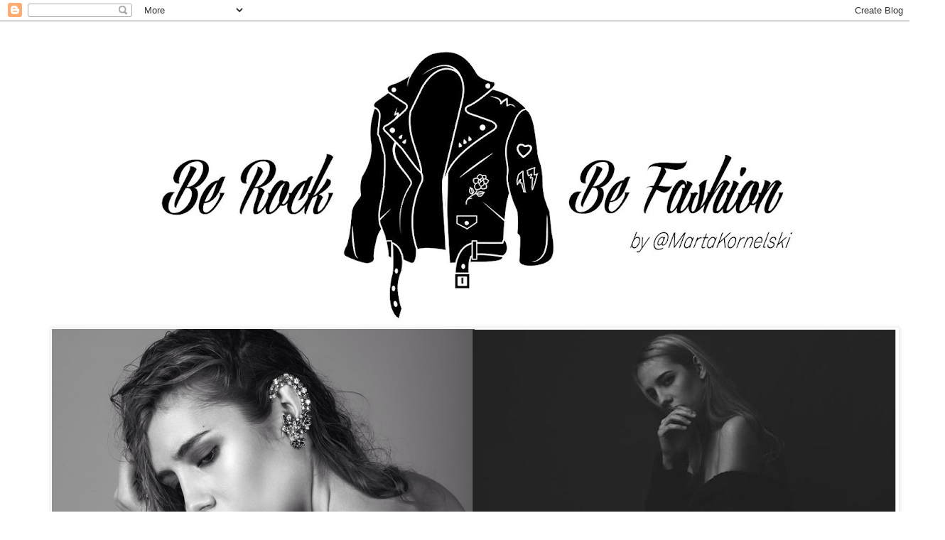

--- FILE ---
content_type: text/html; charset=UTF-8
request_url: https://www.martakornelski.com/2017/12/reyes-magos-con-zaful.html
body_size: 11176
content:
<!DOCTYPE html>
<html class='v2' dir='ltr' lang='es'>
<head>
<link href='https://www.blogger.com/static/v1/widgets/4128112664-css_bundle_v2.css' rel='stylesheet' type='text/css'/>
<meta content='width=1100' name='viewport'/>
<meta content='text/html; charset=UTF-8' http-equiv='Content-Type'/>
<meta content='blogger' name='generator'/>
<link href='https://www.martakornelski.com/favicon.ico' rel='icon' type='image/x-icon'/>
<link href='http://www.martakornelski.com/2017/12/reyes-magos-con-zaful.html' rel='canonical'/>
<link rel="alternate" type="application/atom+xml" title="BE ROCK; BE FASHION. BY MARTA KORNELSKI - Atom" href="https://www.martakornelski.com/feeds/posts/default" />
<link rel="alternate" type="application/rss+xml" title="BE ROCK; BE FASHION. BY MARTA KORNELSKI - RSS" href="https://www.martakornelski.com/feeds/posts/default?alt=rss" />
<link rel="service.post" type="application/atom+xml" title="BE ROCK; BE FASHION. BY MARTA KORNELSKI - Atom" href="https://www.blogger.com/feeds/9216270968464217937/posts/default" />

<link rel="alternate" type="application/atom+xml" title="BE ROCK; BE FASHION. BY MARTA KORNELSKI - Atom" href="https://www.martakornelski.com/feeds/6842056134187431674/comments/default" />
<!--Can't find substitution for tag [blog.ieCssRetrofitLinks]-->
<link href='https://gloimg.zafcdn.com/zaful/pdm-product-pic/Clothing/2017/11/17/grid-img/1513191294603009742.JPG' rel='image_src'/>
<meta content='http://www.martakornelski.com/2017/12/reyes-magos-con-zaful.html' property='og:url'/>
<meta content='Reyes Magos con ZAFUL' property='og:title'/>
<meta content=' Siempre he sido más de los reyes magos que de Papá Noel por eso, hoy os traigo mi lista de deseos de la mano de ZAFUL.     SUDADERA:       ...' property='og:description'/>
<meta content='https://lh3.googleusercontent.com/blogger_img_proxy/AEn0k_uB67yUrrXtrR7W2sJX7zULDKIWnApn2hSaY-DxT6eWuvDGyVSwPRwc8Mn45M46dN6LSuetefebrk_xRhlSxQEBXX7FxfojBA14jXFj5luQ9-v7u32H-xwsrCDaCagJDHeXyoRNn8VIK_4OAu9Gi5dnvol2F41sOeO4NSyo4pof_Vvr4LWoOlY=w1200-h630-p-k-no-nu' property='og:image'/>
<title>BE ROCK; BE FASHION. BY MARTA KORNELSKI: Reyes Magos con ZAFUL</title>
<style id='page-skin-1' type='text/css'><!--
/*
-----------------------------------------------
Blogger Template Style
Name:     Simple
Designer: Blogger
URL:      www.blogger.com
----------------------------------------------- */
/* Content
----------------------------------------------- */
body {
font: normal normal 12px 'Courier New', Courier, FreeMono, monospace;
color: #000000;
background: #ffffff none repeat scroll top left;
padding: 0 0 0 0;
}
html body .region-inner {
min-width: 0;
max-width: 100%;
width: auto;
}
h2 {
font-size: 22px;
}
a:link {
text-decoration:none;
color: #444444;
}
a:visited {
text-decoration:none;
color: #888888;
}
a:hover {
text-decoration:underline;
color: #990000;
}
.body-fauxcolumn-outer .fauxcolumn-inner {
background: transparent none repeat scroll top left;
_background-image: none;
}
.body-fauxcolumn-outer .cap-top {
position: absolute;
z-index: 1;
height: 400px;
width: 100%;
}
.body-fauxcolumn-outer .cap-top .cap-left {
width: 100%;
background: transparent none repeat-x scroll top left;
_background-image: none;
}
.content-outer {
-moz-box-shadow: 0 0 0 rgba(0, 0, 0, .15);
-webkit-box-shadow: 0 0 0 rgba(0, 0, 0, .15);
-goog-ms-box-shadow: 0 0 0 #333333;
box-shadow: 0 0 0 rgba(0, 0, 0, .15);
margin-bottom: 1px;
}
.content-inner {
padding: 10px 40px;
}
.content-inner {
background-color: #ffffff;
}
/* Header
----------------------------------------------- */
.header-outer {
background: transparent none repeat-x scroll 0 -400px;
_background-image: none;
}
.Header h1 {
font: normal normal 40px 'Trebuchet MS',Trebuchet,Verdana,sans-serif;
color: #bbbbbb;
text-shadow: 0 0 0 rgba(0, 0, 0, .2);
}
.Header h1 a {
color: #bbbbbb;
}
.Header .description {
font-size: 18px;
color: #000000;
}
.header-inner .Header .titlewrapper {
padding: 22px 0;
}
.header-inner .Header .descriptionwrapper {
padding: 0 0;
}
/* Tabs
----------------------------------------------- */
.tabs-inner .section:first-child {
border-top: 0 solid #dddddd;
}
.tabs-inner .section:first-child ul {
margin-top: -1px;
border-top: 1px solid #dddddd;
border-left: 1px solid #dddddd;
border-right: 1px solid #dddddd;
}
.tabs-inner .widget ul {
background: transparent none repeat-x scroll 0 -800px;
_background-image: none;
border-bottom: 1px solid #dddddd;
margin-top: 0;
margin-left: -30px;
margin-right: -30px;
}
.tabs-inner .widget li a {
display: inline-block;
padding: .6em 1em;
font: normal bold 24px 'Courier New', Courier, FreeMono, monospace;
color: #000000;
border-left: 1px solid #ffffff;
border-right: 1px solid #dddddd;
}
.tabs-inner .widget li:first-child a {
border-left: none;
}
.tabs-inner .widget li.selected a, .tabs-inner .widget li a:hover {
color: #000000;
background-color: rgba(0, 0, 0, 0);
text-decoration: none;
}
/* Columns
----------------------------------------------- */
.main-outer {
border-top: 0 solid rgba(0, 0, 0, 0);
}
.fauxcolumn-left-outer .fauxcolumn-inner {
border-right: 1px solid rgba(0, 0, 0, 0);
}
.fauxcolumn-right-outer .fauxcolumn-inner {
border-left: 1px solid rgba(0, 0, 0, 0);
}
/* Headings
----------------------------------------------- */
div.widget > h2,
div.widget h2.title {
margin: 0 0 1em 0;
font: normal bold 11px 'Courier New', Courier, FreeMono, monospace;
color: #000000;
}
/* Widgets
----------------------------------------------- */
.widget .zippy {
color: #999999;
text-shadow: 2px 2px 1px rgba(0, 0, 0, .1);
}
.widget .popular-posts ul {
list-style: none;
}
/* Posts
----------------------------------------------- */
h2.date-header {
font: normal bold 11px Arial, Tahoma, Helvetica, FreeSans, sans-serif;
}
.date-header span {
background-color: rgba(0, 0, 0, 0);
color: #444444;
padding: 0.4em;
letter-spacing: 3px;
margin: inherit;
}
.main-inner {
padding-top: 35px;
padding-bottom: 65px;
}
.main-inner .column-center-inner {
padding: 0 0;
}
.main-inner .column-center-inner .section {
margin: 0 1em;
}
.post {
margin: 0 0 45px 0;
}
h3.post-title, .comments h4 {
font: normal bold 22px 'Courier New', Courier, FreeMono, monospace;
margin: .75em 0 0;
}
.post-body {
font-size: 110%;
line-height: 1.4;
position: relative;
}
.post-body img, .post-body .tr-caption-container, .Profile img, .Image img,
.BlogList .item-thumbnail img {
padding: 2px;
background: #ffffff;
border: 1px solid #eeeeee;
-moz-box-shadow: 1px 1px 5px rgba(0, 0, 0, .1);
-webkit-box-shadow: 1px 1px 5px rgba(0, 0, 0, .1);
box-shadow: 1px 1px 5px rgba(0, 0, 0, .1);
}
.post-body img, .post-body .tr-caption-container {
padding: 5px;
}
.post-body .tr-caption-container {
color: #000000;
}
.post-body .tr-caption-container img {
padding: 0;
background: transparent;
border: none;
-moz-box-shadow: 0 0 0 rgba(0, 0, 0, .1);
-webkit-box-shadow: 0 0 0 rgba(0, 0, 0, .1);
box-shadow: 0 0 0 rgba(0, 0, 0, .1);
}
.post-header {
margin: 0 0 1.5em;
line-height: 1.6;
font-size: 90%;
}
.post-footer {
margin: 20px -2px 0;
padding: 5px 10px;
color: #666666;
background-color: #eeeeee;
border-bottom: 1px solid #eeeeee;
line-height: 1.6;
font-size: 90%;
}
#comments .comment-author {
padding-top: 1.5em;
border-top: 1px solid rgba(0, 0, 0, 0);
background-position: 0 1.5em;
}
#comments .comment-author:first-child {
padding-top: 0;
border-top: none;
}
.avatar-image-container {
margin: .2em 0 0;
}
#comments .avatar-image-container img {
border: 1px solid #eeeeee;
}
/* Comments
----------------------------------------------- */
.comments .comments-content .icon.blog-author {
background-repeat: no-repeat;
background-image: url([data-uri]);
}
.comments .comments-content .loadmore a {
border-top: 1px solid #999999;
border-bottom: 1px solid #999999;
}
.comments .comment-thread.inline-thread {
background-color: #eeeeee;
}
.comments .continue {
border-top: 2px solid #999999;
}
/* Accents
---------------------------------------------- */
.section-columns td.columns-cell {
border-left: 1px solid rgba(0, 0, 0, 0);
}
.blog-pager {
background: transparent url(https://resources.blogblog.com/blogblog/data/1kt/simple/paging_dot.png) repeat-x scroll top center;
}
.blog-pager-older-link, .home-link,
.blog-pager-newer-link {
background-color: #ffffff;
padding: 5px;
}
.footer-outer {
border-top: 1px dashed #bbbbbb;
}
/* Mobile
----------------------------------------------- */
body.mobile  {
background-size: auto;
}
.mobile .body-fauxcolumn-outer {
background: transparent none repeat scroll top left;
}
.mobile .body-fauxcolumn-outer .cap-top {
background-size: 100% auto;
}
.mobile .content-outer {
-webkit-box-shadow: 0 0 3px rgba(0, 0, 0, .15);
box-shadow: 0 0 3px rgba(0, 0, 0, .15);
}
.mobile .tabs-inner .widget ul {
margin-left: 0;
margin-right: 0;
}
.mobile .post {
margin: 0;
}
.mobile .main-inner .column-center-inner .section {
margin: 0;
}
.mobile .date-header span {
padding: 0.1em 10px;
margin: 0 -10px;
}
.mobile h3.post-title {
margin: 0;
}
.mobile .blog-pager {
background: transparent none no-repeat scroll top center;
}
.mobile .footer-outer {
border-top: none;
}
.mobile .main-inner, .mobile .footer-inner {
background-color: #ffffff;
}
.mobile-index-contents {
color: #000000;
}
.mobile-link-button {
background-color: #444444;
}
.mobile-link-button a:link, .mobile-link-button a:visited {
color: #ffffff;
}
.mobile .tabs-inner .section:first-child {
border-top: none;
}
.mobile .tabs-inner .PageList .widget-content {
background-color: rgba(0, 0, 0, 0);
color: #000000;
border-top: 1px solid #dddddd;
border-bottom: 1px solid #dddddd;
}
.mobile .tabs-inner .PageList .widget-content .pagelist-arrow {
border-left: 1px solid #dddddd;
}

--></style>
<style id='template-skin-1' type='text/css'><!--
body {
min-width: 1330px;
}
.content-outer, .content-fauxcolumn-outer, .region-inner {
min-width: 1330px;
max-width: 1330px;
_width: 1330px;
}
.main-inner .columns {
padding-left: 0px;
padding-right: 190px;
}
.main-inner .fauxcolumn-center-outer {
left: 0px;
right: 190px;
/* IE6 does not respect left and right together */
_width: expression(this.parentNode.offsetWidth -
parseInt("0px") -
parseInt("190px") + 'px');
}
.main-inner .fauxcolumn-left-outer {
width: 0px;
}
.main-inner .fauxcolumn-right-outer {
width: 190px;
}
.main-inner .column-left-outer {
width: 0px;
right: 100%;
margin-left: -0px;
}
.main-inner .column-right-outer {
width: 190px;
margin-right: -190px;
}
#layout {
min-width: 0;
}
#layout .content-outer {
min-width: 0;
width: 800px;
}
#layout .region-inner {
min-width: 0;
width: auto;
}
body#layout div.add_widget {
padding: 8px;
}
body#layout div.add_widget a {
margin-left: 32px;
}
--></style>
<link href='https://www.blogger.com/dyn-css/authorization.css?targetBlogID=9216270968464217937&amp;zx=96800fc6-db8a-4126-bdf8-34ac2dde50e4' media='none' onload='if(media!=&#39;all&#39;)media=&#39;all&#39;' rel='stylesheet'/><noscript><link href='https://www.blogger.com/dyn-css/authorization.css?targetBlogID=9216270968464217937&amp;zx=96800fc6-db8a-4126-bdf8-34ac2dde50e4' rel='stylesheet'/></noscript>
<meta name='google-adsense-platform-account' content='ca-host-pub-1556223355139109'/>
<meta name='google-adsense-platform-domain' content='blogspot.com'/>

<!-- data-ad-client=ca-pub-1993678845752310 -->

</head>
<body class='loading variant-simplysimple'>
<div class='navbar section' id='navbar' name='Barra de navegación'><div class='widget Navbar' data-version='1' id='Navbar1'><script type="text/javascript">
    function setAttributeOnload(object, attribute, val) {
      if(window.addEventListener) {
        window.addEventListener('load',
          function(){ object[attribute] = val; }, false);
      } else {
        window.attachEvent('onload', function(){ object[attribute] = val; });
      }
    }
  </script>
<div id="navbar-iframe-container"></div>
<script type="text/javascript" src="https://apis.google.com/js/platform.js"></script>
<script type="text/javascript">
      gapi.load("gapi.iframes:gapi.iframes.style.bubble", function() {
        if (gapi.iframes && gapi.iframes.getContext) {
          gapi.iframes.getContext().openChild({
              url: 'https://www.blogger.com/navbar/9216270968464217937?po\x3d6842056134187431674\x26origin\x3dhttps://www.martakornelski.com',
              where: document.getElementById("navbar-iframe-container"),
              id: "navbar-iframe"
          });
        }
      });
    </script><script type="text/javascript">
(function() {
var script = document.createElement('script');
script.type = 'text/javascript';
script.src = '//pagead2.googlesyndication.com/pagead/js/google_top_exp.js';
var head = document.getElementsByTagName('head')[0];
if (head) {
head.appendChild(script);
}})();
</script>
</div></div>
<div class='body-fauxcolumns'>
<div class='fauxcolumn-outer body-fauxcolumn-outer'>
<div class='cap-top'>
<div class='cap-left'></div>
<div class='cap-right'></div>
</div>
<div class='fauxborder-left'>
<div class='fauxborder-right'></div>
<div class='fauxcolumn-inner'>
</div>
</div>
<div class='cap-bottom'>
<div class='cap-left'></div>
<div class='cap-right'></div>
</div>
</div>
</div>
<div class='content'>
<div class='content-fauxcolumns'>
<div class='fauxcolumn-outer content-fauxcolumn-outer'>
<div class='cap-top'>
<div class='cap-left'></div>
<div class='cap-right'></div>
</div>
<div class='fauxborder-left'>
<div class='fauxborder-right'></div>
<div class='fauxcolumn-inner'>
</div>
</div>
<div class='cap-bottom'>
<div class='cap-left'></div>
<div class='cap-right'></div>
</div>
</div>
</div>
<div class='content-outer'>
<div class='content-cap-top cap-top'>
<div class='cap-left'></div>
<div class='cap-right'></div>
</div>
<div class='fauxborder-left content-fauxborder-left'>
<div class='fauxborder-right content-fauxborder-right'></div>
<div class='content-inner'>
<header>
<div class='header-outer'>
<div class='header-cap-top cap-top'>
<div class='cap-left'></div>
<div class='cap-right'></div>
</div>
<div class='fauxborder-left header-fauxborder-left'>
<div class='fauxborder-right header-fauxborder-right'></div>
<div class='region-inner header-inner'>
<div class='header section' id='header' name='Cabecera'><div class='widget Header' data-version='1' id='Header1'>
<div id='header-inner'>
<a href='https://www.martakornelski.com/' style='display: block'>
<img alt='BE ROCK; BE FASHION. BY MARTA KORNELSKI' height='420px; ' id='Header1_headerimg' src='https://blogger.googleusercontent.com/img/b/R29vZ2xl/AVvXsEikYAYf8zSsjHc9eZS7Hf-tboz-RLktEoV7PTAwLivSxLe18zWJy50_xOdark8DORQUDkGohkEbRp08hQNbrjaUHqqj3E8Koa9Gl6S6zQz1QFdR3Lz5UvksHnEQqaEtmLyS2I8zK2tDmUgo/s1250/17101545_1287511921296657_2131686363_o.jpg' style='display: block' width='1250px; '/>
</a>
</div>
</div></div>
</div>
</div>
<div class='header-cap-bottom cap-bottom'>
<div class='cap-left'></div>
<div class='cap-right'></div>
</div>
</div>
</header>
<div class='tabs-outer'>
<div class='tabs-cap-top cap-top'>
<div class='cap-left'></div>
<div class='cap-right'></div>
</div>
<div class='fauxborder-left tabs-fauxborder-left'>
<div class='fauxborder-right tabs-fauxborder-right'></div>
<div class='region-inner tabs-inner'>
<div class='tabs section' id='crosscol' name='Multicolumnas'><div class='widget Image' data-version='1' id='Image1'>
<h2>.</h2>
<div class='widget-content'>
<img alt='.' height='595' id='Image1_img' src='https://blogger.googleusercontent.com/img/b/R29vZ2xl/AVvXsEhyQnY9tvsJhrOcEgrRgWJd1XxYnQkkf4RGuVXpdw41nYBdRFbCv70YbKrsTYgt3Nrd6zYnrH7g-5hqBiOVvyhnHuKXtDQ4VG3tz6GJdcnOe8SNMDYIsJHPJmCGF342FcfO92AT4rMAZBsp/s1600/martakornelski+collage.jpg' width='1190'/>
<br/>
</div>
<div class='clear'></div>
</div></div>
<div class='tabs section' id='crosscol-overflow' name='Cross-Column 2'><div class='widget PageList' data-version='1' id='PageList1'>
<div class='widget-content'>
<ul>
<li>
<a href='http://www.martakornelski.com/'>HOME</a>
</li>
<li>
<a href='https://www.martakornelski.com/p/about-me_1.html'>ABOUT ME</a>
</li>
<li>
<a href='http://instagram.com/martakornelski'>INSTAGRAM</a>
</li>
<li>
<a href='https://www.martakornelski.com/p/contact.html'>CONTACT</a>
</li>
</ul>
<div class='clear'></div>
</div>
</div></div>
</div>
</div>
<div class='tabs-cap-bottom cap-bottom'>
<div class='cap-left'></div>
<div class='cap-right'></div>
</div>
</div>
<div class='main-outer'>
<div class='main-cap-top cap-top'>
<div class='cap-left'></div>
<div class='cap-right'></div>
</div>
<div class='fauxborder-left main-fauxborder-left'>
<div class='fauxborder-right main-fauxborder-right'></div>
<div class='region-inner main-inner'>
<div class='columns fauxcolumns'>
<div class='fauxcolumn-outer fauxcolumn-center-outer'>
<div class='cap-top'>
<div class='cap-left'></div>
<div class='cap-right'></div>
</div>
<div class='fauxborder-left'>
<div class='fauxborder-right'></div>
<div class='fauxcolumn-inner'>
</div>
</div>
<div class='cap-bottom'>
<div class='cap-left'></div>
<div class='cap-right'></div>
</div>
</div>
<div class='fauxcolumn-outer fauxcolumn-left-outer'>
<div class='cap-top'>
<div class='cap-left'></div>
<div class='cap-right'></div>
</div>
<div class='fauxborder-left'>
<div class='fauxborder-right'></div>
<div class='fauxcolumn-inner'>
</div>
</div>
<div class='cap-bottom'>
<div class='cap-left'></div>
<div class='cap-right'></div>
</div>
</div>
<div class='fauxcolumn-outer fauxcolumn-right-outer'>
<div class='cap-top'>
<div class='cap-left'></div>
<div class='cap-right'></div>
</div>
<div class='fauxborder-left'>
<div class='fauxborder-right'></div>
<div class='fauxcolumn-inner'>
</div>
</div>
<div class='cap-bottom'>
<div class='cap-left'></div>
<div class='cap-right'></div>
</div>
</div>
<!-- corrects IE6 width calculation -->
<div class='columns-inner'>
<div class='column-center-outer'>
<div class='column-center-inner'>
<div class='main section' id='main' name='Principal'><div class='widget Blog' data-version='1' id='Blog1'>
<div class='blog-posts hfeed'>

          <div class="date-outer">
        
<h2 class='date-header'><span>miércoles, 27 de diciembre de 2017</span></h2>

          <div class="date-posts">
        
<div class='post-outer'>
<div class='post hentry uncustomized-post-template' itemprop='blogPost' itemscope='itemscope' itemtype='http://schema.org/BlogPosting'>
<meta content='https://gloimg.zafcdn.com/zaful/pdm-product-pic/Clothing/2017/11/17/grid-img/1513191294603009742.JPG' itemprop='image_url'/>
<meta content='9216270968464217937' itemprop='blogId'/>
<meta content='6842056134187431674' itemprop='postId'/>
<a name='6842056134187431674'></a>
<h3 class='post-title entry-title' itemprop='name'>
Reyes Magos con ZAFUL
</h3>
<div class='post-header'>
<div class='post-header-line-1'></div>
</div>
<div class='post-body entry-content' id='post-body-6842056134187431674' itemprop='description articleBody'>
<div style="text-align: center;">
<span style="font-size: large;">Siempre he sido más de los reyes magos que de Papá Noel por eso, hoy os traigo mi lista de deseos de la mano de <a href="http://es.zaful.com/?lkid=11753934">ZAFUL.</a></span></div>
<div style="text-align: center;">
<br /></div>
<div style="text-align: center;">
<b><a href="https://es.zaful.com/sudadera-con-capucha-bordada-cat-cat-p_464210.html?lkid=11753934">SUDADERA:</a></b></div>
<div style="text-align: center;">
<br /></div>
<div style="text-align: center;">
<br /></div>
<div style="text-align: center;">
<img alt="Sudadera Con Capucha Bordada Cat Cat - Negro" src="https://gloimg.zafcdn.com/zaful/pdm-product-pic/Clothing/2017/11/17/grid-img/1513191294603009742.JPG" /></div>
<div style="text-align: center;">
<a href="https://es.zaful.com/vestido-de-espalda-mini-slip-p_275011.html?lkid=11753934"><b>VESTIDO</b></a></div>
<div style="text-align: center;">
<img alt="Vestido De Espalda Mini Slip - Negro S" src="https://gloimg.zafcdn.com/zaful/pdm-product-pic/Clothing/2017/04/20/grid-img/1500598086554456862.JPG" /></div>
<div style="text-align: center;">
<a href="https://es.zaful.com/rosa-de-contraste-patches-bordados-bodysuit-p_399105.html?lkid=11753934"><b>BODY:</b></a></div>
<div style="text-align: center;">
<br /></div>
<div style="text-align: center;">
<img alt="Rosa De Contraste Patches Bordados Bodysuit - Blanco S" src="https://gloimg.zafcdn.com/zaful/pdm-product-pic/Clothing/2017/09/28/grid-img/1506572993546296740.JPG" /></div>
<div style="text-align: center;">
<b><a href="https://es.zaful.com/fuera-del-hombro-de-manga-larga-recortada-top-p_262422.html?lkid=11753934">TOP:</a></b></div>
<div style="text-align: center;">
<br /></div>
<div style="text-align: center;">
<img alt="Blusa Corta De Hombros Al Aire Con Volantes  - Rosa" src="https://gloimg.zafcdn.com/zaful/pdm-product-pic/Clothing/2017/01/18/grid-img/1494205020957728326.jpg" /></div>
<div style="text-align: center;">
<a href="https://es.zaful.com/ribbon-stripes-harem-pants-p_492083.html?lkid=11753934"><b>PANTALÓN</b></a></div>
<div style="text-align: center;">
<img alt="Ribbon Stripes Harem Pants - Negro L" src="https://gloimg.zafcdn.com/zaful/pdm-product-pic/Clothing/2017/12/20/grid-img/1513748167319184531.JPG" /></div>
<div style="text-align: center;">
<b><a href="https://es.zaful.com/falda-de-letra-de-botones-laterales-p_478130.html?lkid=11753934">FALDA</a></b></div>
<div style="text-align: center;">
<img alt="Falda De Letra De Botones Laterales - Rojo S" src="https://gloimg.zafcdn.com/zaful/pdm-product-pic/Clothing/2017/12/05/grid-img/1512460977448745132.jpg" /></div>
<div style="text-align: center;">
<a href="https://es.zaful.com/tapa-de-malla-transparente-recortada-p_302156.html?lkid=11753934">CAMISETA REJILLAS:</a></div>
<div style="text-align: center;">
<img alt="Tapa De Malla Transparente Recortada - Negro M" src="https://gloimg.zafcdn.com/zaful/pdm-product-pic/Clothing/2017/08/02/grid-img/1501647317077704256.jpg" /></div>
<div style="text-align: center;">
<br /></div>
<div style="text-align: center;">
<a href="https://es.zaful.com/pantalones-de-terciopelo-a-rayas-con-abertura-lateral-p_468447.html?lkid=11753934">PANTALÓN TERCIOPELO:</a></div>
<div style="text-align: center;">
<br /></div>
<div style="text-align: center;">
<img alt="Pantalones De Terciopelo A Rayas Con Abertura Lateral - Rojo Purpúreo" src="https://gloimg.zafcdn.com/zaful/pdm-product-pic/Clothing/2017/11/22/grid-img/1511337693990815105.jpg" /></div>
<div style="text-align: center;">
<a href="https://es.zaful.com/enjaulado-lace-longline-bralette-p_390304.html?lkid=11753934">BRA</a></div>
<div style="text-align: center;">
<img alt="Enjaulado Lace Longline Bralette - Negro L" src="https://gloimg.zafcdn.com/zaful/pdm-product-pic/Clothing/2017/09/19/grid-img/1505795718233132465.jpg" /></div>
<div style="text-align: center;">
<a href="https://es.zaful.com/zapatos-de-plataforma-de-terciopelo-del-bordado-de-las-perlas-de-faux-p_347671.html?lkid=11753934">ZAPATOS:</a></div>
<div style="text-align: center;">
<img src="https://gloimg.zafcdn.com/zaful/pdm-product-pic/Clothing/2017/08/29/source-img/20170829153603_91519.jpg?03" /></div>
<div style="text-align: center;">
<br /></div>
<div style="text-align: center;">
&#191;Con cual de estas 10 prendas te quedas?</div>
<div style="text-align: center;">
<br /></div>
<div style="text-align: center;">
<br /></div>
<div style="text-align: center;">
<br /></div>
<div style="text-align: center;">
<br /></div>
<div style="text-align: center;">
<br /></div>
<br />
<div style='clear: both;'></div>
</div>
<div class='post-footer'>
<div class='post-footer-line post-footer-line-1'>
<span class='post-author vcard'>
Publicado por
<span class='fn' itemprop='author' itemscope='itemscope' itemtype='http://schema.org/Person'>
<meta content='https://www.blogger.com/profile/05772363957121502217' itemprop='url'/>
<a class='g-profile' href='https://www.blogger.com/profile/05772363957121502217' rel='author' title='author profile'>
<span itemprop='name'>Unknown</span>
</a>
</span>
</span>
<span class='post-timestamp'>
</span>
<span class='post-comment-link'>
</span>
<span class='post-icons'>
<span class='item-control blog-admin pid-136298792'>
<a href='https://www.blogger.com/post-edit.g?blogID=9216270968464217937&postID=6842056134187431674&from=pencil' title='Editar entrada'>
<img alt='' class='icon-action' height='18' src='https://resources.blogblog.com/img/icon18_edit_allbkg.gif' width='18'/>
</a>
</span>
</span>
<div class='post-share-buttons goog-inline-block'>
<a class='goog-inline-block share-button sb-email' href='https://www.blogger.com/share-post.g?blogID=9216270968464217937&postID=6842056134187431674&target=email' target='_blank' title='Enviar por correo electrónico'><span class='share-button-link-text'>Enviar por correo electrónico</span></a><a class='goog-inline-block share-button sb-blog' href='https://www.blogger.com/share-post.g?blogID=9216270968464217937&postID=6842056134187431674&target=blog' onclick='window.open(this.href, "_blank", "height=270,width=475"); return false;' target='_blank' title='Escribe un blog'><span class='share-button-link-text'>Escribe un blog</span></a><a class='goog-inline-block share-button sb-twitter' href='https://www.blogger.com/share-post.g?blogID=9216270968464217937&postID=6842056134187431674&target=twitter' target='_blank' title='Compartir en X'><span class='share-button-link-text'>Compartir en X</span></a><a class='goog-inline-block share-button sb-facebook' href='https://www.blogger.com/share-post.g?blogID=9216270968464217937&postID=6842056134187431674&target=facebook' onclick='window.open(this.href, "_blank", "height=430,width=640"); return false;' target='_blank' title='Compartir con Facebook'><span class='share-button-link-text'>Compartir con Facebook</span></a><a class='goog-inline-block share-button sb-pinterest' href='https://www.blogger.com/share-post.g?blogID=9216270968464217937&postID=6842056134187431674&target=pinterest' target='_blank' title='Compartir en Pinterest'><span class='share-button-link-text'>Compartir en Pinterest</span></a>
</div>
</div>
<div class='post-footer-line post-footer-line-2'>
<span class='post-labels'>
</span>
</div>
<div class='post-footer-line post-footer-line-3'>
<span class='post-location'>
</span>
</div>
</div>
</div>
<div class='comments' id='comments'>
<a name='comments'></a>
</div>
</div>
<div class='inline-ad'>
<script async src="//pagead2.googlesyndication.com/pagead/js/adsbygoogle.js"></script>
<!-- berockbefashion_main_Blog1_1x1_as -->
<ins class="adsbygoogle"
     style="display:block"
     data-ad-client="ca-pub-1993678845752310"
     data-ad-host="ca-host-pub-1556223355139109"
     data-ad-host-channel="L0007"
     data-ad-slot="8565733788"
     data-ad-format="auto"></ins>
<script>
(adsbygoogle = window.adsbygoogle || []).push({});
</script>
</div>

        </div></div>
      
</div>
<div class='blog-pager' id='blog-pager'>
<span id='blog-pager-newer-link'>
<a class='blog-pager-newer-link' href='https://www.martakornelski.com/2018/04/zaful-summer-wish-list.html' id='Blog1_blog-pager-newer-link' title='Entrada más reciente'>Entrada más reciente</a>
</span>
<span id='blog-pager-older-link'>
<a class='blog-pager-older-link' href='https://www.martakornelski.com/2017/12/red-like-santa.html' id='Blog1_blog-pager-older-link' title='Entrada antigua'>Entrada antigua</a>
</span>
<a class='home-link' href='https://www.martakornelski.com/'>Inicio</a>
</div>
<div class='clear'></div>
<div class='post-feeds'>
</div>
</div></div>
</div>
</div>
<div class='column-left-outer'>
<div class='column-left-inner'>
<aside>
</aside>
</div>
</div>
<div class='column-right-outer'>
<div class='column-right-inner'>
<aside>
<div class='sidebar section' id='sidebar-right-1'><div class='widget Text' data-version='1' id='Text1'>
<h2 class='title'>🔥My instagram🔥</h2>
<div class='widget-content'>
<blockquote class="instagram-media" data-instgrm-captioned="" data-instgrm-version="7" style="background: #fff; border-radius: 3px; border: 0; box-shadow: 0 0 1px 0 rgba(0 , 0 , 0 , 0.5) , 0 1px 10px 0 rgba(0 , 0 , 0 , 0.15); margin: 1px; max-width: 658px; padding: 0; width: 99.375%;"><div style="padding: 8px;"> <div style="background: #F8F8F8; line-height: 0; margin-top: 40px; padding: 40.849673202614376% 0; text-align: center; width: 100%;"> <div style="background: url(data:image/png; display: block; height: 44px; margin: 0 auto -44px; position: relative; top: -22px; width: 44px;"></div></div> <p style="margin: 8px 0 0 0; padding: 0 4px;"> <a href="https://www.instagram.com/p/BbaI5WFln9e/" style="color: black; font-family: &quot;arial&quot; , sans-serif; font-size: 14px; font-style: normal; font-weight: normal; line-height: 17px; text-decoration: none; word-wrap: break-word;" target="_blank">👄🌺 we are slaves &#9889;&#65039;</a></p> <p style="color: #c9c8cd; font-family: Arial,sans-serif; font-size: 14px; line-height: 17px; margin-bottom: 0; margin-top: 8px; overflow: hidden; padding: 8px 0 7px; text-align: center; text-overflow: ellipsis; white-space: nowrap;">Una publicación compartida de Marta Kornelski (@martakornelski) el <time datetime="2017-11-12T20:21:52+00:00" style="font-family: Arial,sans-serif; font-size: 14px; line-height: 17px;">12 de Nov de 2017 a la(s) 12:21 PST</time></p></div></blockquote> <script async="" defer="" src="//platform.instagram.com/en_US/embeds.js"></script>
</div>
<div class='clear'></div>
</div><div class='widget Profile' data-version='1' id='Profile1'>
<h2>Datos personales</h2>
<div class='widget-content'>
<dl class='profile-datablock'>
<dt class='profile-data'>
<a class='profile-name-link g-profile' href='https://www.blogger.com/profile/05772363957121502217' rel='author' style='background-image: url(//www.blogger.com/img/logo-16.png);'>
Unknown
</a>
</dt>
</dl>
<a class='profile-link' href='https://www.blogger.com/profile/05772363957121502217' rel='author'>Ver todo mi perfil</a>
<div class='clear'></div>
</div>
</div><div class='widget AdSense' data-version='1' id='AdSense1'>
<div class='widget-content'>
<script async src="//pagead2.googlesyndication.com/pagead/js/adsbygoogle.js"></script>
<!-- berockbefashion_sidebar-right-1_AdSense1_1x1_as -->
<ins class="adsbygoogle"
     style="display:block"
     data-ad-client="ca-pub-1993678845752310"
     data-ad-host="ca-host-pub-1556223355139109"
     data-ad-slot="1042466980"
     data-ad-format="auto"></ins>
<script>
(adsbygoogle = window.adsbygoogle || []).push({});
</script>
<div class='clear'></div>
</div>
</div></div>
</aside>
</div>
</div>
</div>
<div style='clear: both'></div>
<!-- columns -->
</div>
<!-- main -->
</div>
</div>
<div class='main-cap-bottom cap-bottom'>
<div class='cap-left'></div>
<div class='cap-right'></div>
</div>
</div>
<footer>
<div class='footer-outer'>
<div class='footer-cap-top cap-top'>
<div class='cap-left'></div>
<div class='cap-right'></div>
</div>
<div class='fauxborder-left footer-fauxborder-left'>
<div class='fauxborder-right footer-fauxborder-right'></div>
<div class='region-inner footer-inner'>
<div class='foot no-items section' id='footer-1'></div>
<table border='0' cellpadding='0' cellspacing='0' class='section-columns columns-2'>
<tbody>
<tr>
<td class='first columns-cell'>
<div class='foot section' id='footer-2-1'><div class='widget Text' data-version='1' id='Text2'>
<div class='widget-content'>
TODOS LAS IMAGENES DE ESTE BLOG ESTAN PROTEGIDAS Y ESTA PROHIBIDA SU COPIA Y SU UTILIZACIÓN, &#174; DON`T COPY.<br/>
</div>
<div class='clear'></div>
</div></div>
</td>
<td class='columns-cell'>
<div class='foot section' id='footer-2-2'><div class='widget BlogArchive' data-version='1' id='BlogArchive1'>
<h2>Archivo del blog</h2>
<div class='widget-content'>
<div id='ArchiveList'>
<div id='BlogArchive1_ArchiveList'>
<select id='BlogArchive1_ArchiveMenu'>
<option value=''>Archivo del blog</option>
<option value='https://www.martakornelski.com/2018/09/'>septiembre (1)</option>
<option value='https://www.martakornelski.com/2018/05/'>mayo (1)</option>
<option value='https://www.martakornelski.com/2018/04/'>abril (3)</option>
<option value='https://www.martakornelski.com/2017/12/'>diciembre (2)</option>
<option value='https://www.martakornelski.com/2017/11/'>noviembre (2)</option>
<option value='https://www.martakornelski.com/2017/10/'>octubre (3)</option>
<option value='https://www.martakornelski.com/2014/10/'>octubre (2)</option>
<option value='https://www.martakornelski.com/2014/09/'>septiembre (1)</option>
<option value='https://www.martakornelski.com/2014/08/'>agosto (1)</option>
<option value='https://www.martakornelski.com/2014/07/'>julio (2)</option>
<option value='https://www.martakornelski.com/2014/06/'>junio (1)</option>
<option value='https://www.martakornelski.com/2014/05/'>mayo (2)</option>
<option value='https://www.martakornelski.com/2014/04/'>abril (3)</option>
<option value='https://www.martakornelski.com/2014/03/'>marzo (4)</option>
<option value='https://www.martakornelski.com/2014/02/'>febrero (5)</option>
<option value='https://www.martakornelski.com/2014/01/'>enero (3)</option>
<option value='https://www.martakornelski.com/2013/12/'>diciembre (3)</option>
<option value='https://www.martakornelski.com/2013/11/'>noviembre (5)</option>
<option value='https://www.martakornelski.com/2013/10/'>octubre (4)</option>
<option value='https://www.martakornelski.com/2013/09/'>septiembre (4)</option>
<option value='https://www.martakornelski.com/2013/08/'>agosto (6)</option>
<option value='https://www.martakornelski.com/2013/07/'>julio (4)</option>
<option value='https://www.martakornelski.com/2013/06/'>junio (2)</option>
<option value='https://www.martakornelski.com/2013/05/'>mayo (4)</option>
<option value='https://www.martakornelski.com/2013/04/'>abril (4)</option>
<option value='https://www.martakornelski.com/2013/03/'>marzo (3)</option>
<option value='https://www.martakornelski.com/2013/02/'>febrero (6)</option>
<option value='https://www.martakornelski.com/2013/01/'>enero (4)</option>
<option value='https://www.martakornelski.com/2012/12/'>diciembre (1)</option>
<option value='https://www.martakornelski.com/2012/11/'>noviembre (3)</option>
<option value='https://www.martakornelski.com/2012/10/'>octubre (1)</option>
<option value='https://www.martakornelski.com/2012/09/'>septiembre (4)</option>
<option value='https://www.martakornelski.com/2012/08/'>agosto (1)</option>
<option value='https://www.martakornelski.com/2012/07/'>julio (2)</option>
<option value='https://www.martakornelski.com/2012/06/'>junio (3)</option>
</select>
</div>
</div>
<div class='clear'></div>
</div>
</div></div>
</td>
</tr>
</tbody>
</table>
<!-- outside of the include in order to lock Attribution widget -->
<div class='foot section' id='footer-3' name='Pie de página'><div class='widget Attribution' data-version='1' id='Attribution1'>
<div class='widget-content' style='text-align: center;'>
2017  &#169; All rights reserved - Marta Kornekski. Tema Sencillo. Con la tecnología de <a href='https://www.blogger.com' target='_blank'>Blogger</a>.
</div>
<div class='clear'></div>
</div></div>
</div>
</div>
<div class='footer-cap-bottom cap-bottom'>
<div class='cap-left'></div>
<div class='cap-right'></div>
</div>
</div>
</footer>
<!-- content -->
</div>
</div>
<div class='content-cap-bottom cap-bottom'>
<div class='cap-left'></div>
<div class='cap-right'></div>
</div>
</div>
</div>
<script type='text/javascript'>
    window.setTimeout(function() {
        document.body.className = document.body.className.replace('loading', '');
      }, 10);
  </script>

<script type="text/javascript" src="https://www.blogger.com/static/v1/widgets/382300504-widgets.js"></script>
<script type='text/javascript'>
window['__wavt'] = 'AOuZoY4DJWwRBtVLoJ0TzPh3SnTX8zFrxQ:1766741538508';_WidgetManager._Init('//www.blogger.com/rearrange?blogID\x3d9216270968464217937','//www.martakornelski.com/2017/12/reyes-magos-con-zaful.html','9216270968464217937');
_WidgetManager._SetDataContext([{'name': 'blog', 'data': {'blogId': '9216270968464217937', 'title': 'BE ROCK; BE FASHION. BY MARTA KORNELSKI', 'url': 'https://www.martakornelski.com/2017/12/reyes-magos-con-zaful.html', 'canonicalUrl': 'http://www.martakornelski.com/2017/12/reyes-magos-con-zaful.html', 'homepageUrl': 'https://www.martakornelski.com/', 'searchUrl': 'https://www.martakornelski.com/search', 'canonicalHomepageUrl': 'http://www.martakornelski.com/', 'blogspotFaviconUrl': 'https://www.martakornelski.com/favicon.ico', 'bloggerUrl': 'https://www.blogger.com', 'hasCustomDomain': true, 'httpsEnabled': true, 'enabledCommentProfileImages': true, 'gPlusViewType': 'FILTERED_POSTMOD', 'adultContent': false, 'analyticsAccountNumber': '', 'encoding': 'UTF-8', 'locale': 'es', 'localeUnderscoreDelimited': 'es', 'languageDirection': 'ltr', 'isPrivate': false, 'isMobile': false, 'isMobileRequest': false, 'mobileClass': '', 'isPrivateBlog': false, 'isDynamicViewsAvailable': true, 'feedLinks': '\x3clink rel\x3d\x22alternate\x22 type\x3d\x22application/atom+xml\x22 title\x3d\x22BE ROCK; BE FASHION. BY MARTA KORNELSKI - Atom\x22 href\x3d\x22https://www.martakornelski.com/feeds/posts/default\x22 /\x3e\n\x3clink rel\x3d\x22alternate\x22 type\x3d\x22application/rss+xml\x22 title\x3d\x22BE ROCK; BE FASHION. BY MARTA KORNELSKI - RSS\x22 href\x3d\x22https://www.martakornelski.com/feeds/posts/default?alt\x3drss\x22 /\x3e\n\x3clink rel\x3d\x22service.post\x22 type\x3d\x22application/atom+xml\x22 title\x3d\x22BE ROCK; BE FASHION. BY MARTA KORNELSKI - Atom\x22 href\x3d\x22https://www.blogger.com/feeds/9216270968464217937/posts/default\x22 /\x3e\n\n\x3clink rel\x3d\x22alternate\x22 type\x3d\x22application/atom+xml\x22 title\x3d\x22BE ROCK; BE FASHION. BY MARTA KORNELSKI - Atom\x22 href\x3d\x22https://www.martakornelski.com/feeds/6842056134187431674/comments/default\x22 /\x3e\n', 'meTag': '', 'adsenseClientId': 'ca-pub-1993678845752310', 'adsenseHostId': 'ca-host-pub-1556223355139109', 'adsenseHasAds': true, 'adsenseAutoAds': false, 'boqCommentIframeForm': true, 'loginRedirectParam': '', 'isGoogleEverywhereLinkTooltipEnabled': true, 'view': '', 'dynamicViewsCommentsSrc': '//www.blogblog.com/dynamicviews/4224c15c4e7c9321/js/comments.js', 'dynamicViewsScriptSrc': '//www.blogblog.com/dynamicviews/daef15016aa26cab', 'plusOneApiSrc': 'https://apis.google.com/js/platform.js', 'disableGComments': true, 'interstitialAccepted': false, 'sharing': {'platforms': [{'name': 'Obtener enlace', 'key': 'link', 'shareMessage': 'Obtener enlace', 'target': ''}, {'name': 'Facebook', 'key': 'facebook', 'shareMessage': 'Compartir en Facebook', 'target': 'facebook'}, {'name': 'Escribe un blog', 'key': 'blogThis', 'shareMessage': 'Escribe un blog', 'target': 'blog'}, {'name': 'X', 'key': 'twitter', 'shareMessage': 'Compartir en X', 'target': 'twitter'}, {'name': 'Pinterest', 'key': 'pinterest', 'shareMessage': 'Compartir en Pinterest', 'target': 'pinterest'}, {'name': 'Correo electr\xf3nico', 'key': 'email', 'shareMessage': 'Correo electr\xf3nico', 'target': 'email'}], 'disableGooglePlus': true, 'googlePlusShareButtonWidth': 0, 'googlePlusBootstrap': '\x3cscript type\x3d\x22text/javascript\x22\x3ewindow.___gcfg \x3d {\x27lang\x27: \x27es\x27};\x3c/script\x3e'}, 'hasCustomJumpLinkMessage': true, 'jumpLinkMessage': 'MORE', 'pageType': 'item', 'postId': '6842056134187431674', 'postImageUrl': 'https://gloimg.zafcdn.com/zaful/pdm-product-pic/Clothing/2017/11/17/grid-img/1513191294603009742.JPG', 'pageName': 'Reyes Magos con ZAFUL', 'pageTitle': 'BE ROCK; BE FASHION. BY MARTA KORNELSKI: Reyes Magos con ZAFUL'}}, {'name': 'features', 'data': {}}, {'name': 'messages', 'data': {'edit': 'Editar', 'linkCopiedToClipboard': 'El enlace se ha copiado en el Portapapeles.', 'ok': 'Aceptar', 'postLink': 'Enlace de la entrada'}}, {'name': 'template', 'data': {'name': 'Simple', 'localizedName': 'Sencillo', 'isResponsive': false, 'isAlternateRendering': false, 'isCustom': false, 'variant': 'simplysimple', 'variantId': 'simplysimple'}}, {'name': 'view', 'data': {'classic': {'name': 'classic', 'url': '?view\x3dclassic'}, 'flipcard': {'name': 'flipcard', 'url': '?view\x3dflipcard'}, 'magazine': {'name': 'magazine', 'url': '?view\x3dmagazine'}, 'mosaic': {'name': 'mosaic', 'url': '?view\x3dmosaic'}, 'sidebar': {'name': 'sidebar', 'url': '?view\x3dsidebar'}, 'snapshot': {'name': 'snapshot', 'url': '?view\x3dsnapshot'}, 'timeslide': {'name': 'timeslide', 'url': '?view\x3dtimeslide'}, 'isMobile': false, 'title': 'Reyes Magos con ZAFUL', 'description': ' Siempre he sido m\xe1s de los reyes magos que de Pap\xe1 Noel por eso, hoy os traigo mi lista de deseos de la mano de ZAFUL.     SUDADERA:       ...', 'featuredImage': 'https://lh3.googleusercontent.com/blogger_img_proxy/AEn0k_uB67yUrrXtrR7W2sJX7zULDKIWnApn2hSaY-DxT6eWuvDGyVSwPRwc8Mn45M46dN6LSuetefebrk_xRhlSxQEBXX7FxfojBA14jXFj5luQ9-v7u32H-xwsrCDaCagJDHeXyoRNn8VIK_4OAu9Gi5dnvol2F41sOeO4NSyo4pof_Vvr4LWoOlY', 'url': 'https://www.martakornelski.com/2017/12/reyes-magos-con-zaful.html', 'type': 'item', 'isSingleItem': true, 'isMultipleItems': false, 'isError': false, 'isPage': false, 'isPost': true, 'isHomepage': false, 'isArchive': false, 'isLabelSearch': false, 'postId': 6842056134187431674}}]);
_WidgetManager._RegisterWidget('_NavbarView', new _WidgetInfo('Navbar1', 'navbar', document.getElementById('Navbar1'), {}, 'displayModeFull'));
_WidgetManager._RegisterWidget('_HeaderView', new _WidgetInfo('Header1', 'header', document.getElementById('Header1'), {}, 'displayModeFull'));
_WidgetManager._RegisterWidget('_ImageView', new _WidgetInfo('Image1', 'crosscol', document.getElementById('Image1'), {'resize': true}, 'displayModeFull'));
_WidgetManager._RegisterWidget('_PageListView', new _WidgetInfo('PageList1', 'crosscol-overflow', document.getElementById('PageList1'), {'title': '', 'links': [{'isCurrentPage': false, 'href': 'http://www.martakornelski.com/', 'title': 'HOME'}, {'isCurrentPage': false, 'href': 'https://www.martakornelski.com/p/about-me_1.html', 'id': '8314551639953248935', 'title': 'ABOUT ME'}, {'isCurrentPage': false, 'href': 'http://instagram.com/martakornelski', 'title': 'INSTAGRAM'}, {'isCurrentPage': false, 'href': 'https://www.martakornelski.com/p/contact.html', 'id': '7773772011312986633', 'title': 'CONTACT'}], 'mobile': false, 'showPlaceholder': true, 'hasCurrentPage': false}, 'displayModeFull'));
_WidgetManager._RegisterWidget('_BlogView', new _WidgetInfo('Blog1', 'main', document.getElementById('Blog1'), {'cmtInteractionsEnabled': false, 'lightboxEnabled': true, 'lightboxModuleUrl': 'https://www.blogger.com/static/v1/jsbin/1633826892-lbx__es.js', 'lightboxCssUrl': 'https://www.blogger.com/static/v1/v-css/828616780-lightbox_bundle.css'}, 'displayModeFull'));
_WidgetManager._RegisterWidget('_TextView', new _WidgetInfo('Text1', 'sidebar-right-1', document.getElementById('Text1'), {}, 'displayModeFull'));
_WidgetManager._RegisterWidget('_ProfileView', new _WidgetInfo('Profile1', 'sidebar-right-1', document.getElementById('Profile1'), {}, 'displayModeFull'));
_WidgetManager._RegisterWidget('_AdSenseView', new _WidgetInfo('AdSense1', 'sidebar-right-1', document.getElementById('AdSense1'), {}, 'displayModeFull'));
_WidgetManager._RegisterWidget('_TextView', new _WidgetInfo('Text2', 'footer-2-1', document.getElementById('Text2'), {}, 'displayModeFull'));
_WidgetManager._RegisterWidget('_BlogArchiveView', new _WidgetInfo('BlogArchive1', 'footer-2-2', document.getElementById('BlogArchive1'), {'languageDirection': 'ltr', 'loadingMessage': 'Cargando\x26hellip;'}, 'displayModeFull'));
_WidgetManager._RegisterWidget('_AttributionView', new _WidgetInfo('Attribution1', 'footer-3', document.getElementById('Attribution1'), {}, 'displayModeFull'));
</script>
</body>
</html>

--- FILE ---
content_type: text/html; charset=utf-8
request_url: https://www.google.com/recaptcha/api2/aframe
body_size: 266
content:
<!DOCTYPE HTML><html><head><meta http-equiv="content-type" content="text/html; charset=UTF-8"></head><body><script nonce="qnNCWtexUrtYBFsSumKB6Q">/** Anti-fraud and anti-abuse applications only. See google.com/recaptcha */ try{var clients={'sodar':'https://pagead2.googlesyndication.com/pagead/sodar?'};window.addEventListener("message",function(a){try{if(a.source===window.parent){var b=JSON.parse(a.data);var c=clients[b['id']];if(c){var d=document.createElement('img');d.src=c+b['params']+'&rc='+(localStorage.getItem("rc::a")?sessionStorage.getItem("rc::b"):"");window.document.body.appendChild(d);sessionStorage.setItem("rc::e",parseInt(sessionStorage.getItem("rc::e")||0)+1);localStorage.setItem("rc::h",'1766741540847');}}}catch(b){}});window.parent.postMessage("_grecaptcha_ready", "*");}catch(b){}</script></body></html>